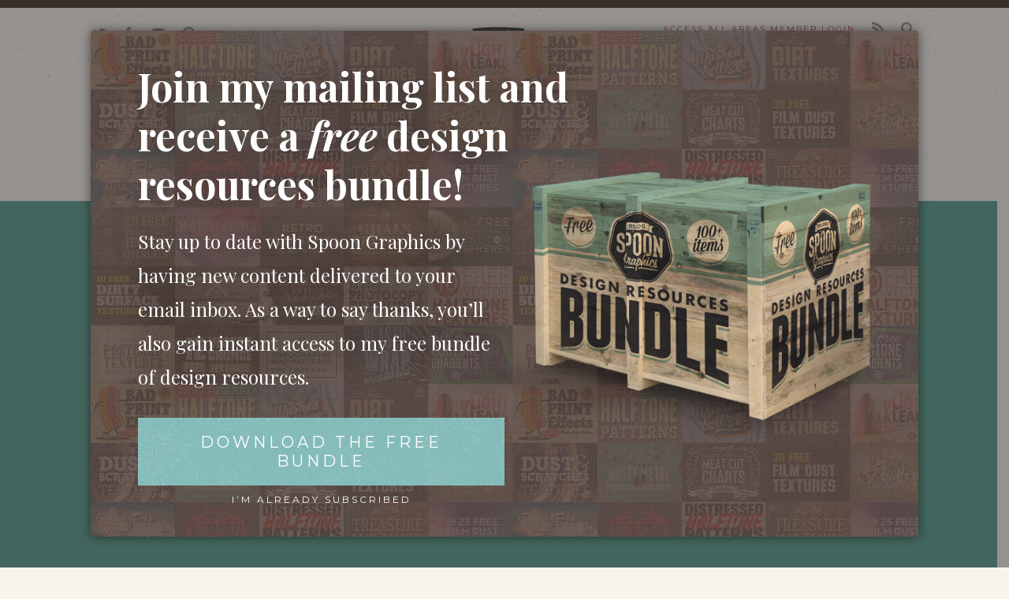

--- FILE ---
content_type: text/html; charset=utf-8
request_url: https://www.google.com/recaptcha/api2/aframe
body_size: 264
content:
<!DOCTYPE HTML><html><head><meta http-equiv="content-type" content="text/html; charset=UTF-8"></head><body><script nonce="r3AiipusSEuuyjNjjapdQQ">/** Anti-fraud and anti-abuse applications only. See google.com/recaptcha */ try{var clients={'sodar':'https://pagead2.googlesyndication.com/pagead/sodar?'};window.addEventListener("message",function(a){try{if(a.source===window.parent){var b=JSON.parse(a.data);var c=clients[b['id']];if(c){var d=document.createElement('img');d.src=c+b['params']+'&rc='+(localStorage.getItem("rc::a")?sessionStorage.getItem("rc::b"):"");window.document.body.appendChild(d);sessionStorage.setItem("rc::e",parseInt(sessionStorage.getItem("rc::e")||0)+1);localStorage.setItem("rc::h",'1769873199790');}}}catch(b){}});window.parent.postMessage("_grecaptcha_ready", "*");}catch(b){}</script></body></html>

--- FILE ---
content_type: text/css
request_url: https://blog.spoongraphics.co.uk/wp-content/themes/SpoonGraphics_V7.2/assets/css/banner-ad.css
body_size: 1623
content:
/*! normalize.css v7.0.0 | MIT License | github.com/necolas/normalize.css */
body{
  margin:0
}
@media only screen and (max-width:600px){
  .hide-on-small-and-down,.hide-on-small-only{
    display:none!important
}
}
@media only screen and (max-width:992px){
  .hide-on-medium-and-down{
    display:none!important
}
}
@media only screen and (min-width:601px){
  .hide-on-medium-and-up{
    display:none!important
}
}
@media only screen and (min-width:600px) and (max-width:992px){
  .hide-on-medium-only{
    display:none!important
}
}
@media only screen and (min-width:993px){
  .hide-on-large-only{
    display:none!important
}
  .show-on-large{
    display:initial!important
}
}
@media only screen and (min-width:600px) and (max-width:992px){
  .show-on-medium{
    display:initial!important
}
}
@media only screen and (min-width:601px){
  .show-on-medium-and-up{
    display:initial!important
}
}
@media only screen and (max-width:992px){
  .show-on-medium-and-down{
    display:initial!important
}
}
@media only screen and (max-width:600px){
  .show-on-small{
    display:initial!important
}
  .center-on-small-only{
    text-align:center
}
}
.banner-button{
  cursor:pointer;
  display:inline-block;
  outline:0;
  vertical-align:middle;
  padding:18px 39px;
  background-color:#454545;
  color:#fff;
  transition:all .15s ease-in-out;
  border-radius:0px;
  -webkit-user-select:none;
  -moz-user-select:none;
  -ms-user-select:none;
  user-select:none;
  position:relative;
  line-height:1;
  border:0 solid transparent;
  font-family:"Open Sans",sans-serif;
  text-transform:uppercase;
  text-decoration:none;
  font-weight:700
}


.logo{
max-width:150px;
margin-top:5px;
}


.CTA{
 font-weight:normal;
border-radius:5px !important;
background-color: #ED3B58;
border: none;
border-radius:0px;
font-weight:500;
color: #ffffff;
text-align: center;
margin-top:10px;
margin-left:5px;
font-size: 16px;
height:50px;
width: 230px;
cursor: pointer;
padding: 12px 6px 12px 6px;
font-family:Montserrat,sans-serif;
margin:0 auto;
text-transform:uppercase;
margin-top:10px;
}

.CTA:hover{
  flex:1 0 auto;
  transition:all .25s ease-in-out;
  transform:scale(1.05);
  cursor:hand;
}

.banner-container-300x600 .title h4,.banner-container-728x90 .title h4{
  font-family:Montserrat,sans-serif;
  margin:0 auto;
  letter-spacing:2px;
  color:#484848;
}
.banner-button.pink{
  background-color:#f93d66;
  border-color:#f82452
}
.banner-button.pink.active,.banner-button.pink:hover{
  background-color:#f82452
}
.banner-button.pink:active{
  background-color:#f70c3f
}
.banner-button.primary{
  background-color:#2185d0;
  border-color:#1e77ba
}
.banner-button.primary.active,.banner-button.primary:hover{
  background-color:#1e77ba
}
.banner-button.primary:active{
  background-color:#1a69a4
}
.banner-button:active{
  transition:all 0s ease-in-out
}
.banner-container{
  width:970px;
  height:90px;
  background-color:#fff;
  background-image:url(../assets/img_bg.png);
  position:relative;
  

}
.banner-container .link-container{
  display:flex;
  position:absolute;
  top:30px;
  left:10px;
  width:750px;

}
.banner-container .link-container .link{
  flex:1 0 auto;
  transition:all .15s ease-in-out

  
}
.banner-container .link-container .link:hover{
  transform:scale(1.1)
}
.banner-container .action-container{
  position:absolute;
  right:10px;
  top:0;
  height:100%;
  padding:10px 0;
  display:flex;
  flex-direction:column;
  justify-content:space-between
}
.banner-container .action-container img{
  clear:both;
  float:right

}
.banner-container .action-container .download{
  padding-top:20px;
  transition:all .15s ease-in-out
}
.banner-container .action-container .download:hover{
  transform:scale(1.05)
}
.banner-container-728x90{
  width:728px;
  height:90px;
  background-color:#fff;
  position:relative
}
.banner-container-728x90 .title{
  position:absolute;
  top:9px;
  left:11px;
  width:100%
}
.banner-container-728x90 .title h4{
  font-size:11px;
  width:100%
}
.banner-container-728x90 .link-container{
  display:flex;
  position:absolute;
  top:30px;
  left:10px;
  width:530px
}
.banner-container-728x90 .link-container .link{
  flex:1 0 auto;
  transition:all .15s ease-in-out
}
.banner-container-728x90 .link-container .link:hover{
  transform:scale(1.1)
}
.banner-container-300x600 .action-container .download:hover,.banner-container-300x600 .link-container .link:hover,.banner-container-728x90 .action-container .download:hover{
  transform:scale(1.05)
}
.banner-container-728x90 .action-container{
  position:absolute;
  right:10px;
  top:0;
  height:84%;
  padding:10px 0;
  display:flex;
  flex-direction:column;
  justify-content:space-between
}
.banner-container-728x90 .action-container img{
  clear:both;
  float:right
}
.banner-container-728x90 .action-container .download{
  transition:all .15s ease-in-out
}
.banner-container-300x600{
  width:300px;
  height:600px;
  background-color:#fff;
  position:relative
}
.banner-container-300x600 .title{
  position:absolute;
  top:75px;
  width:100%;
  text-align:center
}
.banner-container-300x600 .title h4{
  font-size:20px;
  width:80%
}
.banner-container-300x600 .link-container{
  display:flex;
  position:absolute;
  top:144px;
  padding:0 8px;
  width:94%;
  height:360px;
  flex-direction:row;
  flex-wrap:wrap;
  text-align:center;
  z-index:100
}
.banner-container-300x600 .link-container .link{
  flex:1 0 auto;
  transition:all .15s ease-in-out;
  margin-bottom:8px
}
.banner-container-300x600 .action-container{
  position:absolute;
  height:92%;
  width:100%;
  padding:30px 0;
  display:flex;
  flex-direction:column;
  justify-content:space-between;
  align-items:center
}
.banner-container-300x600 .action-container .download{
  transition:all .15s ease-in-out
}
.banner-container-content-ad{
  max-width:1170px;
  min-height:345px;
  max-height:1000px;
  background-color:none!important;
  position:relative
}
.banner-container-content-ad .title{
  position:relative;
  top:0;
  left:12px;
  width:86%
}
.banner-container-content-ad .title h4{
  font-family:Helvetica,Arial,sans-serif;
  font-size:22px;
  margin:0
}
@media only screen and (max-width:600px){
  .banner-container-content-ad .title h4{
    font-size:16px
}
}
.banner-container-content-ad .link-container{
  display:flex;
  position:absolute;
  padding:5px 8px 0 10px;
  width:100%;
  height:325px;
  flex-direction:row;
  flex-wrap:wrap;
  text-align:center;
  z-index:100;
  flex-basis:auto;
  font-family:"Open Sans",sans-serif
}
@media only screen and (max-width:992px){
  .banner-container-content-ad .link-container{
    width:calc(100% - 20px)
}
}
.banner-container-content-ad .link-container .link{
  flex:1 auto;
  transition:all .15s ease-in-out;
  width:33.3%;
  height:210px;
}
.banner-container-content-ad .link-container .link .tile-container{
  width:calc(100% - 10px);
  height:calc(100% - 10px);
  border-radius:10px !important;
  background-color:#fff;
  border-radius:0px;
  position:relative;
  
  overflow:hidden;
  margin:5px;
  background-size:cover;
  box-shadow:0 1px 10px 0 rgba(0,0,0,.1);
  transition:all .18s ease-in-out
}
.banner-container-content-ad .link-container .link .tile-container .tile-image{
  position:absolute;
  top:0;
  left:0;
  height:calc(100% - 60px);
  width:100%;
  background-position:center;
  background-size:cover
}
.banner-container-content-ad .link-container .link .tile-container .tile-footer{
  position:absolute;
  bottom:-1px;
  left:-1px;
  width:calc(100% - 18px);
  padding:10px;
  text-align:left;
  background-color:#fff;
  box-sizing:content-box
}
.banner-container-content-ad .link-container .link .tile-container .tile-footer .download-icon{
  position:absolute;
  right:10px;
  top:50%;
  border:none;
  transform:translateY(-50%);
  width:20px;
  padding: 6px;
}
.banner-container-content-ad .link-container .link .tile-container .tile-footer h6{
  margin:0;
  color:#2e3032;
  font-size:15px;
  font-weight:600
  line-height:12px;
}
.banner-container-content-ad .link-container .link .tile-container .tile-footer .type{
  font-size:14px;
  color:#969697;
  font-weight:700
}
@media only screen and (max-width:992px){
  .banner-container-content-ad .link-container .link{
    width:50%
}
}
.banner-container-content-ad .link-container .link:hover{
  transform:scale(1.02)
}
.banner-container-content-ad .link-container .link:hover .tile-container{
  box-shadow:0 5px 25px rgba(0,0,0,.1);
  transform:translateY(-1px)
}
.banner-container-content-ad .action-container{
  position:absolute;
  bottom:16px;
  left:16px;
  padding:16px 0 0;
  display:flex;
  flex-direction:column;
  justify-content:space-between;
  align-items:center
}
.banner-container-content-ad .action-container .download{
  transition:all .15s ease-in-out;
  float:left
}
.banner-container-content-ad .action-container .download:hover{
  transform:scale(1.05)
}
@media only screen and (max-width:600px){
  .banner-container-content-ad .link-container .link{
    width:100%;
    flex-basis:100%
}
  .banner-container-content-ad .link-container .link:nth-child(n+2){
    display:none
}
}
@media only screen and (min-width:601px) and (max-width:992px){
  .banner-container-content-ad .link-container .link{
    flex-basis:50%
}
  .banner-container-content-ad .link-container .link:nth-child(n+3){
    display:none
}
}
@media only screen and (min-width:993px) and (max-width:1350px){
  .banner-container-content-ad .link-container .link{
    flex-basis:33.3333%;
    height:210px;
}
  .banner-container-content-ad .link-container .link:nth-child(n+4){
    display:none
}
}

--- FILE ---
content_type: image/svg+xml
request_url: https://blog.spoongraphics.co.uk/wp-content/themes/SpoonGraphics_V7.3/assets/images/svg/rss.svg
body_size: 310
content:
<?xml version="1.0" encoding="utf-8"?>
<!-- Generator: Adobe Illustrator 19.0.0, SVG Export Plug-In . SVG Version: 6.00 Build 0)  -->
<svg version="1.1" id="Layer_1" xmlns="http://www.w3.org/2000/svg" xmlns:xlink="http://www.w3.org/1999/xlink" x="0px" y="0px"
	 viewBox="0 0 16 16" style="enable-background:new 0 0 16 16;" xml:space="preserve">
<style type="text/css">
	.st0{fill:#A69F9B;}
</style>
<path id="XMLID_53_" class="st0" d="M2.1,11.7c-1.2,0-2.1,1-2.1,2.1c0,1.2,1,2.1,2.1,2.1c1.2,0,2.1-0.9,2.1-2.1
	C4.3,12.7,3.3,11.7,2.1,11.7z M0,5.4v3.1c2,0,3.9,0.8,5.3,2.2S7.5,14,7.5,16h3.1C10.6,10.2,5.8,5.4,0,5.4z M0,0v3.1
	c7.1,0,12.9,5.8,12.9,12.9H16C16,7.2,8.8,0,0,0z"/>
</svg>


--- FILE ---
content_type: image/svg+xml
request_url: https://blog.spoongraphics.co.uk/wp-content/themes/SpoonGraphics_V7.3/assets/images/svg/comments.svg
body_size: 284
content:
<?xml version="1.0" encoding="utf-8"?>
<!-- Generator: Adobe Illustrator 19.0.0, SVG Export Plug-In . SVG Version: 6.00 Build 0)  -->
<svg version="1.1" id="Layer_1" xmlns="http://www.w3.org/2000/svg" xmlns:xlink="http://www.w3.org/1999/xlink" x="0px" y="0px"
	 viewBox="0 0 16 14.3" style="enable-background:new 0 0 16 14.3;" xml:space="preserve">
<style type="text/css">
	.st0{fill:#A69F9B;}
</style>
<path id="SPEECH_BUBBLE_1_2_" class="st0" d="M8.4,0C13.1,0,16,2.7,16,6.1c0,3.4-2.9,6.1-7.6,6.1c-0.6,0-1.1-0.2-1.7-0.2
	c-2.2,2.8-5.6,2.2-5.6,2.2c2.4-1.2,2.4-3.1,2-3.3C1.2,9.8,0,8.1,0,6.1C0,2.7,3.7,0,8.4,0z"/>
</svg>
